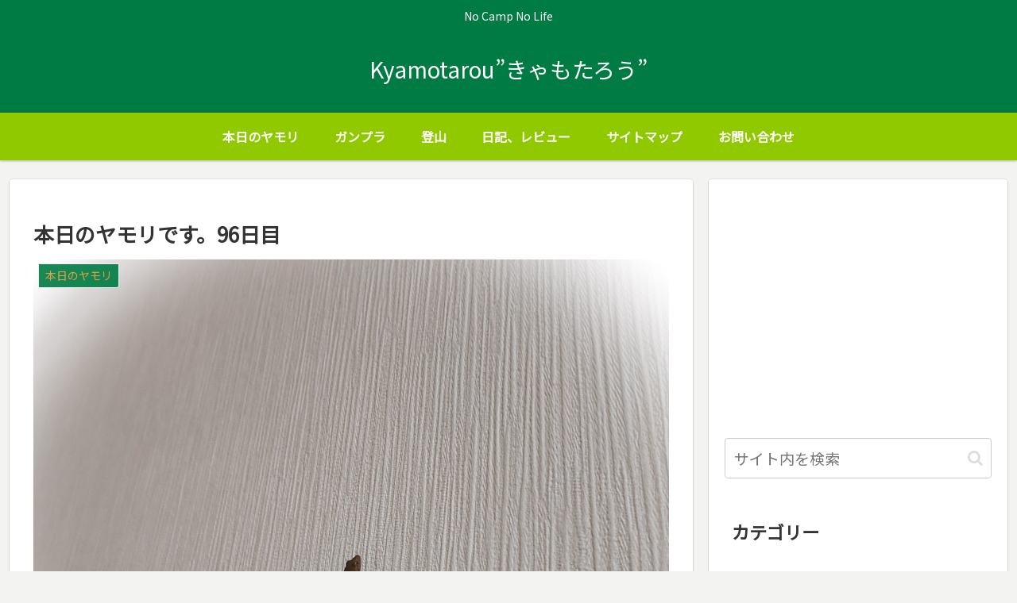

--- FILE ---
content_type: text/html; charset=utf-8
request_url: https://www.google.com/recaptcha/api2/anchor?ar=1&k=6LfIkaQZAAAAAPGxMRwTb5ToybQF9A-rAL7PgEO4&co=aHR0cHM6Ly90bXRta3lhbW90YXJvdS5jb206NDQz&hl=en&v=N67nZn4AqZkNcbeMu4prBgzg&size=invisible&badge=inline&anchor-ms=20000&execute-ms=30000&cb=anpx8ssjsi8f
body_size: 48619
content:
<!DOCTYPE HTML><html dir="ltr" lang="en"><head><meta http-equiv="Content-Type" content="text/html; charset=UTF-8">
<meta http-equiv="X-UA-Compatible" content="IE=edge">
<title>reCAPTCHA</title>
<style type="text/css">
/* cyrillic-ext */
@font-face {
  font-family: 'Roboto';
  font-style: normal;
  font-weight: 400;
  font-stretch: 100%;
  src: url(//fonts.gstatic.com/s/roboto/v48/KFO7CnqEu92Fr1ME7kSn66aGLdTylUAMa3GUBHMdazTgWw.woff2) format('woff2');
  unicode-range: U+0460-052F, U+1C80-1C8A, U+20B4, U+2DE0-2DFF, U+A640-A69F, U+FE2E-FE2F;
}
/* cyrillic */
@font-face {
  font-family: 'Roboto';
  font-style: normal;
  font-weight: 400;
  font-stretch: 100%;
  src: url(//fonts.gstatic.com/s/roboto/v48/KFO7CnqEu92Fr1ME7kSn66aGLdTylUAMa3iUBHMdazTgWw.woff2) format('woff2');
  unicode-range: U+0301, U+0400-045F, U+0490-0491, U+04B0-04B1, U+2116;
}
/* greek-ext */
@font-face {
  font-family: 'Roboto';
  font-style: normal;
  font-weight: 400;
  font-stretch: 100%;
  src: url(//fonts.gstatic.com/s/roboto/v48/KFO7CnqEu92Fr1ME7kSn66aGLdTylUAMa3CUBHMdazTgWw.woff2) format('woff2');
  unicode-range: U+1F00-1FFF;
}
/* greek */
@font-face {
  font-family: 'Roboto';
  font-style: normal;
  font-weight: 400;
  font-stretch: 100%;
  src: url(//fonts.gstatic.com/s/roboto/v48/KFO7CnqEu92Fr1ME7kSn66aGLdTylUAMa3-UBHMdazTgWw.woff2) format('woff2');
  unicode-range: U+0370-0377, U+037A-037F, U+0384-038A, U+038C, U+038E-03A1, U+03A3-03FF;
}
/* math */
@font-face {
  font-family: 'Roboto';
  font-style: normal;
  font-weight: 400;
  font-stretch: 100%;
  src: url(//fonts.gstatic.com/s/roboto/v48/KFO7CnqEu92Fr1ME7kSn66aGLdTylUAMawCUBHMdazTgWw.woff2) format('woff2');
  unicode-range: U+0302-0303, U+0305, U+0307-0308, U+0310, U+0312, U+0315, U+031A, U+0326-0327, U+032C, U+032F-0330, U+0332-0333, U+0338, U+033A, U+0346, U+034D, U+0391-03A1, U+03A3-03A9, U+03B1-03C9, U+03D1, U+03D5-03D6, U+03F0-03F1, U+03F4-03F5, U+2016-2017, U+2034-2038, U+203C, U+2040, U+2043, U+2047, U+2050, U+2057, U+205F, U+2070-2071, U+2074-208E, U+2090-209C, U+20D0-20DC, U+20E1, U+20E5-20EF, U+2100-2112, U+2114-2115, U+2117-2121, U+2123-214F, U+2190, U+2192, U+2194-21AE, U+21B0-21E5, U+21F1-21F2, U+21F4-2211, U+2213-2214, U+2216-22FF, U+2308-230B, U+2310, U+2319, U+231C-2321, U+2336-237A, U+237C, U+2395, U+239B-23B7, U+23D0, U+23DC-23E1, U+2474-2475, U+25AF, U+25B3, U+25B7, U+25BD, U+25C1, U+25CA, U+25CC, U+25FB, U+266D-266F, U+27C0-27FF, U+2900-2AFF, U+2B0E-2B11, U+2B30-2B4C, U+2BFE, U+3030, U+FF5B, U+FF5D, U+1D400-1D7FF, U+1EE00-1EEFF;
}
/* symbols */
@font-face {
  font-family: 'Roboto';
  font-style: normal;
  font-weight: 400;
  font-stretch: 100%;
  src: url(//fonts.gstatic.com/s/roboto/v48/KFO7CnqEu92Fr1ME7kSn66aGLdTylUAMaxKUBHMdazTgWw.woff2) format('woff2');
  unicode-range: U+0001-000C, U+000E-001F, U+007F-009F, U+20DD-20E0, U+20E2-20E4, U+2150-218F, U+2190, U+2192, U+2194-2199, U+21AF, U+21E6-21F0, U+21F3, U+2218-2219, U+2299, U+22C4-22C6, U+2300-243F, U+2440-244A, U+2460-24FF, U+25A0-27BF, U+2800-28FF, U+2921-2922, U+2981, U+29BF, U+29EB, U+2B00-2BFF, U+4DC0-4DFF, U+FFF9-FFFB, U+10140-1018E, U+10190-1019C, U+101A0, U+101D0-101FD, U+102E0-102FB, U+10E60-10E7E, U+1D2C0-1D2D3, U+1D2E0-1D37F, U+1F000-1F0FF, U+1F100-1F1AD, U+1F1E6-1F1FF, U+1F30D-1F30F, U+1F315, U+1F31C, U+1F31E, U+1F320-1F32C, U+1F336, U+1F378, U+1F37D, U+1F382, U+1F393-1F39F, U+1F3A7-1F3A8, U+1F3AC-1F3AF, U+1F3C2, U+1F3C4-1F3C6, U+1F3CA-1F3CE, U+1F3D4-1F3E0, U+1F3ED, U+1F3F1-1F3F3, U+1F3F5-1F3F7, U+1F408, U+1F415, U+1F41F, U+1F426, U+1F43F, U+1F441-1F442, U+1F444, U+1F446-1F449, U+1F44C-1F44E, U+1F453, U+1F46A, U+1F47D, U+1F4A3, U+1F4B0, U+1F4B3, U+1F4B9, U+1F4BB, U+1F4BF, U+1F4C8-1F4CB, U+1F4D6, U+1F4DA, U+1F4DF, U+1F4E3-1F4E6, U+1F4EA-1F4ED, U+1F4F7, U+1F4F9-1F4FB, U+1F4FD-1F4FE, U+1F503, U+1F507-1F50B, U+1F50D, U+1F512-1F513, U+1F53E-1F54A, U+1F54F-1F5FA, U+1F610, U+1F650-1F67F, U+1F687, U+1F68D, U+1F691, U+1F694, U+1F698, U+1F6AD, U+1F6B2, U+1F6B9-1F6BA, U+1F6BC, U+1F6C6-1F6CF, U+1F6D3-1F6D7, U+1F6E0-1F6EA, U+1F6F0-1F6F3, U+1F6F7-1F6FC, U+1F700-1F7FF, U+1F800-1F80B, U+1F810-1F847, U+1F850-1F859, U+1F860-1F887, U+1F890-1F8AD, U+1F8B0-1F8BB, U+1F8C0-1F8C1, U+1F900-1F90B, U+1F93B, U+1F946, U+1F984, U+1F996, U+1F9E9, U+1FA00-1FA6F, U+1FA70-1FA7C, U+1FA80-1FA89, U+1FA8F-1FAC6, U+1FACE-1FADC, U+1FADF-1FAE9, U+1FAF0-1FAF8, U+1FB00-1FBFF;
}
/* vietnamese */
@font-face {
  font-family: 'Roboto';
  font-style: normal;
  font-weight: 400;
  font-stretch: 100%;
  src: url(//fonts.gstatic.com/s/roboto/v48/KFO7CnqEu92Fr1ME7kSn66aGLdTylUAMa3OUBHMdazTgWw.woff2) format('woff2');
  unicode-range: U+0102-0103, U+0110-0111, U+0128-0129, U+0168-0169, U+01A0-01A1, U+01AF-01B0, U+0300-0301, U+0303-0304, U+0308-0309, U+0323, U+0329, U+1EA0-1EF9, U+20AB;
}
/* latin-ext */
@font-face {
  font-family: 'Roboto';
  font-style: normal;
  font-weight: 400;
  font-stretch: 100%;
  src: url(//fonts.gstatic.com/s/roboto/v48/KFO7CnqEu92Fr1ME7kSn66aGLdTylUAMa3KUBHMdazTgWw.woff2) format('woff2');
  unicode-range: U+0100-02BA, U+02BD-02C5, U+02C7-02CC, U+02CE-02D7, U+02DD-02FF, U+0304, U+0308, U+0329, U+1D00-1DBF, U+1E00-1E9F, U+1EF2-1EFF, U+2020, U+20A0-20AB, U+20AD-20C0, U+2113, U+2C60-2C7F, U+A720-A7FF;
}
/* latin */
@font-face {
  font-family: 'Roboto';
  font-style: normal;
  font-weight: 400;
  font-stretch: 100%;
  src: url(//fonts.gstatic.com/s/roboto/v48/KFO7CnqEu92Fr1ME7kSn66aGLdTylUAMa3yUBHMdazQ.woff2) format('woff2');
  unicode-range: U+0000-00FF, U+0131, U+0152-0153, U+02BB-02BC, U+02C6, U+02DA, U+02DC, U+0304, U+0308, U+0329, U+2000-206F, U+20AC, U+2122, U+2191, U+2193, U+2212, U+2215, U+FEFF, U+FFFD;
}
/* cyrillic-ext */
@font-face {
  font-family: 'Roboto';
  font-style: normal;
  font-weight: 500;
  font-stretch: 100%;
  src: url(//fonts.gstatic.com/s/roboto/v48/KFO7CnqEu92Fr1ME7kSn66aGLdTylUAMa3GUBHMdazTgWw.woff2) format('woff2');
  unicode-range: U+0460-052F, U+1C80-1C8A, U+20B4, U+2DE0-2DFF, U+A640-A69F, U+FE2E-FE2F;
}
/* cyrillic */
@font-face {
  font-family: 'Roboto';
  font-style: normal;
  font-weight: 500;
  font-stretch: 100%;
  src: url(//fonts.gstatic.com/s/roboto/v48/KFO7CnqEu92Fr1ME7kSn66aGLdTylUAMa3iUBHMdazTgWw.woff2) format('woff2');
  unicode-range: U+0301, U+0400-045F, U+0490-0491, U+04B0-04B1, U+2116;
}
/* greek-ext */
@font-face {
  font-family: 'Roboto';
  font-style: normal;
  font-weight: 500;
  font-stretch: 100%;
  src: url(//fonts.gstatic.com/s/roboto/v48/KFO7CnqEu92Fr1ME7kSn66aGLdTylUAMa3CUBHMdazTgWw.woff2) format('woff2');
  unicode-range: U+1F00-1FFF;
}
/* greek */
@font-face {
  font-family: 'Roboto';
  font-style: normal;
  font-weight: 500;
  font-stretch: 100%;
  src: url(//fonts.gstatic.com/s/roboto/v48/KFO7CnqEu92Fr1ME7kSn66aGLdTylUAMa3-UBHMdazTgWw.woff2) format('woff2');
  unicode-range: U+0370-0377, U+037A-037F, U+0384-038A, U+038C, U+038E-03A1, U+03A3-03FF;
}
/* math */
@font-face {
  font-family: 'Roboto';
  font-style: normal;
  font-weight: 500;
  font-stretch: 100%;
  src: url(//fonts.gstatic.com/s/roboto/v48/KFO7CnqEu92Fr1ME7kSn66aGLdTylUAMawCUBHMdazTgWw.woff2) format('woff2');
  unicode-range: U+0302-0303, U+0305, U+0307-0308, U+0310, U+0312, U+0315, U+031A, U+0326-0327, U+032C, U+032F-0330, U+0332-0333, U+0338, U+033A, U+0346, U+034D, U+0391-03A1, U+03A3-03A9, U+03B1-03C9, U+03D1, U+03D5-03D6, U+03F0-03F1, U+03F4-03F5, U+2016-2017, U+2034-2038, U+203C, U+2040, U+2043, U+2047, U+2050, U+2057, U+205F, U+2070-2071, U+2074-208E, U+2090-209C, U+20D0-20DC, U+20E1, U+20E5-20EF, U+2100-2112, U+2114-2115, U+2117-2121, U+2123-214F, U+2190, U+2192, U+2194-21AE, U+21B0-21E5, U+21F1-21F2, U+21F4-2211, U+2213-2214, U+2216-22FF, U+2308-230B, U+2310, U+2319, U+231C-2321, U+2336-237A, U+237C, U+2395, U+239B-23B7, U+23D0, U+23DC-23E1, U+2474-2475, U+25AF, U+25B3, U+25B7, U+25BD, U+25C1, U+25CA, U+25CC, U+25FB, U+266D-266F, U+27C0-27FF, U+2900-2AFF, U+2B0E-2B11, U+2B30-2B4C, U+2BFE, U+3030, U+FF5B, U+FF5D, U+1D400-1D7FF, U+1EE00-1EEFF;
}
/* symbols */
@font-face {
  font-family: 'Roboto';
  font-style: normal;
  font-weight: 500;
  font-stretch: 100%;
  src: url(//fonts.gstatic.com/s/roboto/v48/KFO7CnqEu92Fr1ME7kSn66aGLdTylUAMaxKUBHMdazTgWw.woff2) format('woff2');
  unicode-range: U+0001-000C, U+000E-001F, U+007F-009F, U+20DD-20E0, U+20E2-20E4, U+2150-218F, U+2190, U+2192, U+2194-2199, U+21AF, U+21E6-21F0, U+21F3, U+2218-2219, U+2299, U+22C4-22C6, U+2300-243F, U+2440-244A, U+2460-24FF, U+25A0-27BF, U+2800-28FF, U+2921-2922, U+2981, U+29BF, U+29EB, U+2B00-2BFF, U+4DC0-4DFF, U+FFF9-FFFB, U+10140-1018E, U+10190-1019C, U+101A0, U+101D0-101FD, U+102E0-102FB, U+10E60-10E7E, U+1D2C0-1D2D3, U+1D2E0-1D37F, U+1F000-1F0FF, U+1F100-1F1AD, U+1F1E6-1F1FF, U+1F30D-1F30F, U+1F315, U+1F31C, U+1F31E, U+1F320-1F32C, U+1F336, U+1F378, U+1F37D, U+1F382, U+1F393-1F39F, U+1F3A7-1F3A8, U+1F3AC-1F3AF, U+1F3C2, U+1F3C4-1F3C6, U+1F3CA-1F3CE, U+1F3D4-1F3E0, U+1F3ED, U+1F3F1-1F3F3, U+1F3F5-1F3F7, U+1F408, U+1F415, U+1F41F, U+1F426, U+1F43F, U+1F441-1F442, U+1F444, U+1F446-1F449, U+1F44C-1F44E, U+1F453, U+1F46A, U+1F47D, U+1F4A3, U+1F4B0, U+1F4B3, U+1F4B9, U+1F4BB, U+1F4BF, U+1F4C8-1F4CB, U+1F4D6, U+1F4DA, U+1F4DF, U+1F4E3-1F4E6, U+1F4EA-1F4ED, U+1F4F7, U+1F4F9-1F4FB, U+1F4FD-1F4FE, U+1F503, U+1F507-1F50B, U+1F50D, U+1F512-1F513, U+1F53E-1F54A, U+1F54F-1F5FA, U+1F610, U+1F650-1F67F, U+1F687, U+1F68D, U+1F691, U+1F694, U+1F698, U+1F6AD, U+1F6B2, U+1F6B9-1F6BA, U+1F6BC, U+1F6C6-1F6CF, U+1F6D3-1F6D7, U+1F6E0-1F6EA, U+1F6F0-1F6F3, U+1F6F7-1F6FC, U+1F700-1F7FF, U+1F800-1F80B, U+1F810-1F847, U+1F850-1F859, U+1F860-1F887, U+1F890-1F8AD, U+1F8B0-1F8BB, U+1F8C0-1F8C1, U+1F900-1F90B, U+1F93B, U+1F946, U+1F984, U+1F996, U+1F9E9, U+1FA00-1FA6F, U+1FA70-1FA7C, U+1FA80-1FA89, U+1FA8F-1FAC6, U+1FACE-1FADC, U+1FADF-1FAE9, U+1FAF0-1FAF8, U+1FB00-1FBFF;
}
/* vietnamese */
@font-face {
  font-family: 'Roboto';
  font-style: normal;
  font-weight: 500;
  font-stretch: 100%;
  src: url(//fonts.gstatic.com/s/roboto/v48/KFO7CnqEu92Fr1ME7kSn66aGLdTylUAMa3OUBHMdazTgWw.woff2) format('woff2');
  unicode-range: U+0102-0103, U+0110-0111, U+0128-0129, U+0168-0169, U+01A0-01A1, U+01AF-01B0, U+0300-0301, U+0303-0304, U+0308-0309, U+0323, U+0329, U+1EA0-1EF9, U+20AB;
}
/* latin-ext */
@font-face {
  font-family: 'Roboto';
  font-style: normal;
  font-weight: 500;
  font-stretch: 100%;
  src: url(//fonts.gstatic.com/s/roboto/v48/KFO7CnqEu92Fr1ME7kSn66aGLdTylUAMa3KUBHMdazTgWw.woff2) format('woff2');
  unicode-range: U+0100-02BA, U+02BD-02C5, U+02C7-02CC, U+02CE-02D7, U+02DD-02FF, U+0304, U+0308, U+0329, U+1D00-1DBF, U+1E00-1E9F, U+1EF2-1EFF, U+2020, U+20A0-20AB, U+20AD-20C0, U+2113, U+2C60-2C7F, U+A720-A7FF;
}
/* latin */
@font-face {
  font-family: 'Roboto';
  font-style: normal;
  font-weight: 500;
  font-stretch: 100%;
  src: url(//fonts.gstatic.com/s/roboto/v48/KFO7CnqEu92Fr1ME7kSn66aGLdTylUAMa3yUBHMdazQ.woff2) format('woff2');
  unicode-range: U+0000-00FF, U+0131, U+0152-0153, U+02BB-02BC, U+02C6, U+02DA, U+02DC, U+0304, U+0308, U+0329, U+2000-206F, U+20AC, U+2122, U+2191, U+2193, U+2212, U+2215, U+FEFF, U+FFFD;
}
/* cyrillic-ext */
@font-face {
  font-family: 'Roboto';
  font-style: normal;
  font-weight: 900;
  font-stretch: 100%;
  src: url(//fonts.gstatic.com/s/roboto/v48/KFO7CnqEu92Fr1ME7kSn66aGLdTylUAMa3GUBHMdazTgWw.woff2) format('woff2');
  unicode-range: U+0460-052F, U+1C80-1C8A, U+20B4, U+2DE0-2DFF, U+A640-A69F, U+FE2E-FE2F;
}
/* cyrillic */
@font-face {
  font-family: 'Roboto';
  font-style: normal;
  font-weight: 900;
  font-stretch: 100%;
  src: url(//fonts.gstatic.com/s/roboto/v48/KFO7CnqEu92Fr1ME7kSn66aGLdTylUAMa3iUBHMdazTgWw.woff2) format('woff2');
  unicode-range: U+0301, U+0400-045F, U+0490-0491, U+04B0-04B1, U+2116;
}
/* greek-ext */
@font-face {
  font-family: 'Roboto';
  font-style: normal;
  font-weight: 900;
  font-stretch: 100%;
  src: url(//fonts.gstatic.com/s/roboto/v48/KFO7CnqEu92Fr1ME7kSn66aGLdTylUAMa3CUBHMdazTgWw.woff2) format('woff2');
  unicode-range: U+1F00-1FFF;
}
/* greek */
@font-face {
  font-family: 'Roboto';
  font-style: normal;
  font-weight: 900;
  font-stretch: 100%;
  src: url(//fonts.gstatic.com/s/roboto/v48/KFO7CnqEu92Fr1ME7kSn66aGLdTylUAMa3-UBHMdazTgWw.woff2) format('woff2');
  unicode-range: U+0370-0377, U+037A-037F, U+0384-038A, U+038C, U+038E-03A1, U+03A3-03FF;
}
/* math */
@font-face {
  font-family: 'Roboto';
  font-style: normal;
  font-weight: 900;
  font-stretch: 100%;
  src: url(//fonts.gstatic.com/s/roboto/v48/KFO7CnqEu92Fr1ME7kSn66aGLdTylUAMawCUBHMdazTgWw.woff2) format('woff2');
  unicode-range: U+0302-0303, U+0305, U+0307-0308, U+0310, U+0312, U+0315, U+031A, U+0326-0327, U+032C, U+032F-0330, U+0332-0333, U+0338, U+033A, U+0346, U+034D, U+0391-03A1, U+03A3-03A9, U+03B1-03C9, U+03D1, U+03D5-03D6, U+03F0-03F1, U+03F4-03F5, U+2016-2017, U+2034-2038, U+203C, U+2040, U+2043, U+2047, U+2050, U+2057, U+205F, U+2070-2071, U+2074-208E, U+2090-209C, U+20D0-20DC, U+20E1, U+20E5-20EF, U+2100-2112, U+2114-2115, U+2117-2121, U+2123-214F, U+2190, U+2192, U+2194-21AE, U+21B0-21E5, U+21F1-21F2, U+21F4-2211, U+2213-2214, U+2216-22FF, U+2308-230B, U+2310, U+2319, U+231C-2321, U+2336-237A, U+237C, U+2395, U+239B-23B7, U+23D0, U+23DC-23E1, U+2474-2475, U+25AF, U+25B3, U+25B7, U+25BD, U+25C1, U+25CA, U+25CC, U+25FB, U+266D-266F, U+27C0-27FF, U+2900-2AFF, U+2B0E-2B11, U+2B30-2B4C, U+2BFE, U+3030, U+FF5B, U+FF5D, U+1D400-1D7FF, U+1EE00-1EEFF;
}
/* symbols */
@font-face {
  font-family: 'Roboto';
  font-style: normal;
  font-weight: 900;
  font-stretch: 100%;
  src: url(//fonts.gstatic.com/s/roboto/v48/KFO7CnqEu92Fr1ME7kSn66aGLdTylUAMaxKUBHMdazTgWw.woff2) format('woff2');
  unicode-range: U+0001-000C, U+000E-001F, U+007F-009F, U+20DD-20E0, U+20E2-20E4, U+2150-218F, U+2190, U+2192, U+2194-2199, U+21AF, U+21E6-21F0, U+21F3, U+2218-2219, U+2299, U+22C4-22C6, U+2300-243F, U+2440-244A, U+2460-24FF, U+25A0-27BF, U+2800-28FF, U+2921-2922, U+2981, U+29BF, U+29EB, U+2B00-2BFF, U+4DC0-4DFF, U+FFF9-FFFB, U+10140-1018E, U+10190-1019C, U+101A0, U+101D0-101FD, U+102E0-102FB, U+10E60-10E7E, U+1D2C0-1D2D3, U+1D2E0-1D37F, U+1F000-1F0FF, U+1F100-1F1AD, U+1F1E6-1F1FF, U+1F30D-1F30F, U+1F315, U+1F31C, U+1F31E, U+1F320-1F32C, U+1F336, U+1F378, U+1F37D, U+1F382, U+1F393-1F39F, U+1F3A7-1F3A8, U+1F3AC-1F3AF, U+1F3C2, U+1F3C4-1F3C6, U+1F3CA-1F3CE, U+1F3D4-1F3E0, U+1F3ED, U+1F3F1-1F3F3, U+1F3F5-1F3F7, U+1F408, U+1F415, U+1F41F, U+1F426, U+1F43F, U+1F441-1F442, U+1F444, U+1F446-1F449, U+1F44C-1F44E, U+1F453, U+1F46A, U+1F47D, U+1F4A3, U+1F4B0, U+1F4B3, U+1F4B9, U+1F4BB, U+1F4BF, U+1F4C8-1F4CB, U+1F4D6, U+1F4DA, U+1F4DF, U+1F4E3-1F4E6, U+1F4EA-1F4ED, U+1F4F7, U+1F4F9-1F4FB, U+1F4FD-1F4FE, U+1F503, U+1F507-1F50B, U+1F50D, U+1F512-1F513, U+1F53E-1F54A, U+1F54F-1F5FA, U+1F610, U+1F650-1F67F, U+1F687, U+1F68D, U+1F691, U+1F694, U+1F698, U+1F6AD, U+1F6B2, U+1F6B9-1F6BA, U+1F6BC, U+1F6C6-1F6CF, U+1F6D3-1F6D7, U+1F6E0-1F6EA, U+1F6F0-1F6F3, U+1F6F7-1F6FC, U+1F700-1F7FF, U+1F800-1F80B, U+1F810-1F847, U+1F850-1F859, U+1F860-1F887, U+1F890-1F8AD, U+1F8B0-1F8BB, U+1F8C0-1F8C1, U+1F900-1F90B, U+1F93B, U+1F946, U+1F984, U+1F996, U+1F9E9, U+1FA00-1FA6F, U+1FA70-1FA7C, U+1FA80-1FA89, U+1FA8F-1FAC6, U+1FACE-1FADC, U+1FADF-1FAE9, U+1FAF0-1FAF8, U+1FB00-1FBFF;
}
/* vietnamese */
@font-face {
  font-family: 'Roboto';
  font-style: normal;
  font-weight: 900;
  font-stretch: 100%;
  src: url(//fonts.gstatic.com/s/roboto/v48/KFO7CnqEu92Fr1ME7kSn66aGLdTylUAMa3OUBHMdazTgWw.woff2) format('woff2');
  unicode-range: U+0102-0103, U+0110-0111, U+0128-0129, U+0168-0169, U+01A0-01A1, U+01AF-01B0, U+0300-0301, U+0303-0304, U+0308-0309, U+0323, U+0329, U+1EA0-1EF9, U+20AB;
}
/* latin-ext */
@font-face {
  font-family: 'Roboto';
  font-style: normal;
  font-weight: 900;
  font-stretch: 100%;
  src: url(//fonts.gstatic.com/s/roboto/v48/KFO7CnqEu92Fr1ME7kSn66aGLdTylUAMa3KUBHMdazTgWw.woff2) format('woff2');
  unicode-range: U+0100-02BA, U+02BD-02C5, U+02C7-02CC, U+02CE-02D7, U+02DD-02FF, U+0304, U+0308, U+0329, U+1D00-1DBF, U+1E00-1E9F, U+1EF2-1EFF, U+2020, U+20A0-20AB, U+20AD-20C0, U+2113, U+2C60-2C7F, U+A720-A7FF;
}
/* latin */
@font-face {
  font-family: 'Roboto';
  font-style: normal;
  font-weight: 900;
  font-stretch: 100%;
  src: url(//fonts.gstatic.com/s/roboto/v48/KFO7CnqEu92Fr1ME7kSn66aGLdTylUAMa3yUBHMdazQ.woff2) format('woff2');
  unicode-range: U+0000-00FF, U+0131, U+0152-0153, U+02BB-02BC, U+02C6, U+02DA, U+02DC, U+0304, U+0308, U+0329, U+2000-206F, U+20AC, U+2122, U+2191, U+2193, U+2212, U+2215, U+FEFF, U+FFFD;
}

</style>
<link rel="stylesheet" type="text/css" href="https://www.gstatic.com/recaptcha/releases/N67nZn4AqZkNcbeMu4prBgzg/styles__ltr.css">
<script nonce="4cNLw2urYfJKiGyZe5J-tA" type="text/javascript">window['__recaptcha_api'] = 'https://www.google.com/recaptcha/api2/';</script>
<script type="text/javascript" src="https://www.gstatic.com/recaptcha/releases/N67nZn4AqZkNcbeMu4prBgzg/recaptcha__en.js" nonce="4cNLw2urYfJKiGyZe5J-tA">
      
    </script></head>
<body><div id="rc-anchor-alert" class="rc-anchor-alert"></div>
<input type="hidden" id="recaptcha-token" value="[base64]">
<script type="text/javascript" nonce="4cNLw2urYfJKiGyZe5J-tA">
      recaptcha.anchor.Main.init("[\x22ainput\x22,[\x22bgdata\x22,\x22\x22,\[base64]/[base64]/[base64]/ZyhXLGgpOnEoW04sMjEsbF0sVywwKSxoKSxmYWxzZSxmYWxzZSl9Y2F0Y2goayl7RygzNTgsVyk/[base64]/[base64]/[base64]/[base64]/[base64]/[base64]/[base64]/bmV3IEJbT10oRFswXSk6dz09Mj9uZXcgQltPXShEWzBdLERbMV0pOnc9PTM/bmV3IEJbT10oRFswXSxEWzFdLERbMl0pOnc9PTQ/[base64]/[base64]/[base64]/[base64]/[base64]\\u003d\x22,\[base64]\x22,\x22w51fwqorwojChMKfBcOfBUpGGMKBwqNaP8OEw7XDl8Kmw4tCJMOjw41sIGJYT8OuTG3CtsK9wo17w4RUw6zDo8O3DsKNbkXDqcObwpw8OsOdSTpVI8KDWgMEPFdPe8KjdlzClSrCmQlRC0DCo00Kwqx3woYtw4rCv8Kgwr/Cv8KqR8KKLmHDkUHDrBMZN8KEXMKFdzEew4zDtTJWR8Kow41pwokowpFNwr0Gw6fDicOKVMKxXcOcRXIXwpp2w5k5w4fDsWorFl/DqlFbFlJPw4BOLh0dwphgTw/[base64]/Ci8KDw6zCoDnCgBIQw4nDlsK2XMKEw7LCm8Kgw6nCtXvDtxILAsO2CWnCtGDDiWM+BsKHIDwpw6tEMw9LK8O/wovCpcK0RMKkw4vDs2cwwrQswofCognDvcO3wpRywofDljjDkxbDnEdsdMOeMVrCngbDkS/Cv8ONw7Yxw6zCucOYKi3DowFcw7JOb8KFHXfDpS0oSVDDi8Kke0JAwqlNw69jwqcDwpt0TsKTCsOcw44+woo6BcKSYsOFwrkdw4XDp1pkwrhNwp3DqMKqw6DCni11w5DCqcOGCcKCw6vCmcO9w7Y0cyctDMOrXMO/Ji43wpQWAMOQwrHDvyEOGQ3Ck8KMwrB1PsKQYlPDp8KuDEhMwqJrw4jDhWDClllBCArCh8KcK8KawpUkehRwKwA+b8Kgw7dLNsOTM8KZSzBuw67Dm8KhwpIYFEfCmg/Cr8KXHCFxe8KaCRXCplHCrWlGdSE5w4/CucK5wpnCpG3DpMOlwoQCPcKxw5PChFjClMK0b8KZw48gGMKDwr/[base64]/w4pNw5XCnSIwCjQHwpk9c8OpAXPCkMOSw6I5VcK0BMK3w6QqwqpYwpZAw7bCiMKkQCfCqxPCvcO+fsKjw6EPw6bCmsOLw6vDkjXCm0LDigwwKcKywrg7wp4fw4J2YMONesO2wo/DgcOIZg/CmW7Dr8O5w67CkVLCscK0wo5LwrVRwp4FwptAScO1Q3fCqMOJe0FyKsKlw6ZlS0Mww7sEwrLDoUgbLMO4woQew7RNH8OOXcKkwr3DuMKWTVfCgQ7Cp0PDlcOCJcKCwo4eOA/ChDbCpMO5wrzCrsKjw4jCvmrCnsOPwqHDhsKRw6zCusOlKcK/SHgTHgXCh8O2w6nDkUFrdBxgKMO0OUU1wpTDoRDDscOwwqPDmcOBw5LDriHDuQNfw5nDkTPDh2kIw4bCt8OdWsK5w5LDs8OYwp8uwrdZw7nCrm0cw6Rnw49/VcKswrjDocK7asKYwrvCpS/Ck8Kbwo/CrsK7fF/CrMOAw70Fw65ww6gMw5Yxw5XDg3HCvcKgw6zDj8KTw7DCjsKSw4psw7/DshPDvVgjwr7DuATCk8OOKy9kVCPDsFPCvlkkPF0cw6/CmcKLwo3DmsKlF8KdUhkgw7dRw6Riw4zDuMK9w5t9OcOZT1Qna8O7w4YZw4gNWBtow7MTfcOUw55BwqTCpcKGw5cdwr7DgMOMSMOuLsKda8Kow4nDucOOwohnNUgcL3ovJMKsw7bDk8KWwqbCjcOZw7JCwpc5OVwzfS/Dlhhpw70INsOFwqTCqjXDqsKbRk7Cp8KTwpPDi8KiKcO/w6vDtcOzw53ClEDClUgAwobCnMOwwoIlw60Qw5/Ct8Kaw5hjUMKAGMKuRMKaw7XDnSA3Ymxcw5rCiClzwq/[base64]/wrdBDEt7w4cRBmrChlRzB8OWw5ILw6YGBcOIK8K7XCFuw53CgSIKAA0DAcOZwrg7LMK0wpLCggIvwovClMKswo5Bw6w8wqLChsKkw4bCssOlDzHDs8KUwqcZwrV3wp5XwpcOWcOKQ8OMw4Q/[base64]/Dr8O5W8KKw65SJmk/LcOiw70GOMKxw5rDn8O6PsODFixgwpTDgF3DmMOFCQLClMOrfUMIw67DuFHDrWPDrVUqwrFGwqg/w4I7wpHCtQLCkQ3DgSJOw5MGw4oyw4jDjsKTwqbCtcOuPnzDh8OIax0tw4sGwrlLwoJyw6sjCV9ww6fDt8Oiw5XCuMKewp9OVEZewp91RX3ChsO2wpfClcKKwowXw7ElXApOK3B7XHhMwoRgwonCh8K6wqrClQvDmMKcw7DDhz9Jwo9vw69Ww6rDjijDo8KFw7/CosOCw4nCkyMHYcKKVsKjw593Y8OiwoPCj8KRBcOhUcOBwpnCg3chw6JSw7zChsKgKMOoS3TCgsOYwrN2w73DnMKiw7LDungSw4XDl8O8w6kMwqjCnEtbwo5wGMOxwo/DpcKgEzvDkMOFwotKZcO/XsORwoDDvUbDrwoQw5LDtFZ6w5N5NcKiw7okSMKpcMKdXlFQw5Q1esKJbcO0M8KpYsOESMKNQFARw5ZTw4fDn8OswoHDnsKfFcKcEsO/dMK/[base64]/CtFLDkTnCiSDCvMKzOcOHw5J0wqHDv0LDl8KawpB3wrfDjMO5Ild4BsOmMcKgwpNewrYBw7NlalPDqULDtMO2QV/CqcOiaRZRw6M1NcKHw6oWw7UhUFkVw6DDs1TDpjHDn8OUB8OBL03Dthx8UsKsw5jDtsOUw7HCtRtzeTDDiUHDj8O+w6/[base64]/emXDpcKUwoHDssOlfhzDisOAw6cNBcKrw73DtsK/w7jCgcKPWMOEwpBaw6MbwoDCvsKLwpTCu8OLw6nDvcOTwrDDgGU9PzrCqcKLdcKTLhQ1wrJcw6fDhsKmw4vDknbCvsKZwoDDvydrL1EhJEnDu2PDmsOEwpNMw5JCFsKXwqXDhMOVw6MIwqZ6w5g+w7EmwohMVsO4BsO/[base64]/[base64]/DscKrw7fDinhQDRwvw5TCoMO4wpd2wonDnAnCnHd+wq/CkBUWw6stZiR2MknCtcOsw6HCicK1wqEpFAvCgR18wq9JNcKNXMKbwpPCoQsLUinClH3Dl0YWw7wRw5XDtSBgRGVRPsKvw5RFwpNrwq0Mw6LCoBXCizDCrsKiwo/Dti4hSMOXwr/CgBIFQsOZw4LDosK1w7fDrkPCkRxcEsOPD8KwN8Kpw7LDi8KeLRZywqbCosOjdmoHMsKaOg3CrHwUwqZUR1ssUsOHUG/[base64]/CgAUqdVzDnRfDhMKWDcOiYTERw6QEfzPCtUlmw5cww6TDusKWPk3CtHzDhcKuYMKpQcOOw4kcQsOVD8KVUkPDjCRXLsOdwprCmCwKw7vDkMOUccOpacKCGC1Ow5towqdRw4kHBg82fArCmw3CicOmJncBw57Cl8OGwqvClj56w4oQw5bCt0/DimcAw5rCkcOfGcK6CcKjw4s3K8KdwqtOwqTCisKLNj9DesO6cMOmw43Dlmcnw5svwr/Cvm/DhWJ4VMK2w7YSwoAiGgbDucOndWXDunRZacKCF07DnXzCqV7DuAVQZ8KFJsKxw73Dt8K5w4fDu8O2ZcOYw7bCqFzDgDjDliBmwqBJw556w5BUcsKMw5PDusOMG8Kqwo/Dmi7DgsKCKcOYwozCjMOuw57CiMK8w4RNw5QEw6ZkAADDggzDllI1VMKRUsKlPMKSw7/Dh1k/w5p/PTHCtTtcw4IGH1nDtcK9wq3CusK8wo7DlVBIw53CrMKSDsOow7kDw5kxZ8OgwotTK8O0wqfCuGHDjsOJw43Cj1I/[base64]/CmxnDisOxM2PCrENdwqnDmsKKwo4KOMOMf1vDh8KOW0bCiEVSAcOuKMKVwqbDicK9Q8OdOMKPFCdswqzChMOJwpvDr8K/[base64]/GS4bTwBmwofCssKGD8KcbD/[base64]/Dvj7ChRoSwqbCsQvDi8KLwqzDk8OkFcKYw6zDr8K9aioSIMKvw77Du1hKw5nDiW/DisK5DnDDqn9NeiUcw5zCskjCsMKiwo/[base64]/[base64]/DsMKpBD/CtsOEQcOOw6BGwrjCqsKfwp/[base64]/UcKlHMOPwoXDkWlzJSjDlRbDpcO+wrjDt3/Dj8OUGhTDj8Kww5AABH/[base64]/[base64]/DgsKPG8KVwqTDmMKWZhsWw7ILMBt4wqVdw4bClsKRwoDDpjHCvcK/w6MOEMOXd07Dn8O6VnIiwrPCp1jDvsKHMsKCVFNEOCHDvsOMw4HDgUvCpiXDlsKewqUZLcOqwrfCuT7DjyIWw511E8K2w77Dp8K1w5TCvcO6Uw/DtcOhPj/CpyRQN8KJw5QBBWpjJh8bw4hVw78cWX06wrTDmsOqa37CrBA0UcORRnfDjMKPWMOwwqgtGnvDlMOdW0rCvcKCJ1hgX8OoPMKFXsKUw5rCpMODw7tvfsOsL8OSw4cfG2PDjsOGUwLCuyBmwrUtwqpiHX/DhWVewpgqSB7CszjCrcOPwrAEw4pWK8KfOsK8f8OsO8Ofw63Dp8OPw7nCpyY/w6kjDn9FSk0yVsKWZsK5P8OKQMOZR1kYw6M6w4LCosOBRcK+ZMOzwqQZQsOmwrQLw73CuMO8wr1sw4sbworDuTs4GjXDs8OrJMK+wp3DkMOMNcKWWcKWcl7Di8Oow4bDiignwobDucKsaMOcw4dqW8O8w4HClX9cOXtOwqUDaz3DuW9GwqHCvsKcwpZywoPDksORwr/CjsKwKmvColXCkC3Dh8KEw4JSNMK3W8KlwolRPA3CpDfCiHxqwptlGh7CtcK3w4fDqzwGKgB/[base64]/[base64]/Ch8O8GzfCm8O9w7B/wrXCpnEscxXCkm3DmcKLw5/Cp8K4MMKWw592XsOkw47ClMK2ZkvDkk/CkTdXwonDvzLCuMKHIhpaY2/CisOfbsKQVyrCv3fCjcOBwpMFwqXChhHDlktow6PDgn/Coh7DrMOmfMKzwqLDt3cXKG/Dq3MTKcKQe8OwcQQKD1bCoRA/fkvCrhwgw6FAwp7CqcO3cMKtwp/[base64]/[base64]/CpsKKwp/Cl8KJwpLCpx/ClMKZw6/Ch8OqZ8OiaGYeeXpWMX7DpEohw6nCgyXCvcKNUBQXasKvTQjDpzfCkmbDpsOxJcKEVgTDscOsOHjCn8KAPcKKUxrDtHrDjl/DtQ92L8KbwqciwrvDhMKnw53CpxHCiUNrNjhWa3ceTsOwQxJHwpTCqcKjDTw7F8O2MBBNwqDDt8OOwpVFw5LDrWzDpnjCq8K1OD7ClkgsT2BtOAsCwoAuwo/CnnzCiMK2w6zDon1SwqbDu0lUw7jDlil8KzjCjz3DncKZw4Bxwp3CqMODwqTDqMK/w64kHHEHfcOTf1Bvw5XCtsOwEMKNBsOxGcKTw4vCmS47M8O/LsOuwqNCwpnCgB7DtVHDvMKkw6HDmTFwJMOQIlhofjHCjcOYw6RUwozCusOwJl/Co1Q/[base64]/[base64]/DtDcHwo7DvsKKeQrCvMOeesOBWBAyDwjCmDt7w6HDpMOmb8O/[base64]/CnXNbw69DwoZrCEHCox/[base64]/DoEwZEAZFw57Cr3gsF8Kzw4AkwprDnMOSQR94ccKNFyvCrETDkcOxJsKbPz/CicOLwr/DhDvCrcK8Tj8Pw7dTaUjCnT01wo55OcKwwqdmFcOVAyTDk0J2wqQDw5TDpD8pwqZze8Olcm/[base64]/CmcKtw6HDpW5mw4x/wrUKZCrCp8OVw77CvsOLwq9tPsKjwpLDom7CpMKIJwEewoHDg28CRsKtw44Jw6MSWcKHeSUUWVZBw6NiwonCjDgRw5DCocKcDlLDgcKuw4DDpsOqwo/Cp8OxwqUywoIbw5PDvnB5woXDn0lZw5rDrMKjwoJPw6zCozlywp/[base64]/RMKiwqvCjMKUw7HDkMKsw6HDrRPDvU7CrMKwwpvCn8Khw4HDgjDCn8K9SMKabFTCisOEwq3DrcKaw4LCr8Okw65VbcK8w6pxRSt1wqxrwqNeEsO/[base64]/Dow/DhsOKCcO6woETwoLDisKfwoDDklppRsKJE8KZw4bCkMKmLzJSB37Dki0SwqzCp29Cw5rDv2/[base64]/WFdKbF3DgnN/ACUMw6MjIgnDqyRPcS3CgBRfwrFawoV4N8OoYMOHwozDrcOxQMK8w64fLSIcI8K/w6LDrcOgwohfw4orwonDqcO0Q8OKwopfU8KYwolcw4PCpMOywo4fJMKFA8OFVcOew5x3w5Rgw79Lw4rCunNKw4jCoMKfw4J2BsKQMg/Dt8KWdwvDlULCl8ONwpTDqTcBwrXCnsOHbsO+ZcO8wqIdRlVVw5zDsMOVwpo9RUjDgsKNwrzCgWIRwqPDjMOTbwjDq8OoCC3Dq8OqOiHCkWEcwr/CuQHDh2pzw5BkYsO5LWhRwqDCrsKsw6XDt8KSw67Di2B1MMKBwozCksKcNWppw5bDtVNCw4bDn0Brw5nDmsO5N2PDg0/CmcKWOk9Uw4jCrsONw6sVwpTCgMO2wphww5LCtsKhLhd3SQZOBMKOw5nDiXsYw5QORFTDgsK1RsOjC8O1fSxzwoXDuRJbwr7CoQLDtsK4w50TOsK8wqV6YcOnVsKQw5gpw4/DsMKJfDnDl8KFw4vDu8O3wprCn8OVdRMaw4YiemnDnsK8wqDDosODw6jCh8OQwqfCmDXDiGRywrTDsMOmOVZebhrDqiBdwrPCssKvwo/Dkl/[base64]/CkgRdI8Oowpt4T8KrGcKzFQhiWS5Yw4/DtMO3TGk1EcOHwp4Ww5gQw6oLNB5oQT8sVsKNTMOnw6jDl8KPwrPCimTDp8O3NsK/RcKRPcK1wojDpcOCw7/CsxrDjSADGVdoEH/DicOJXcObJ8KWdcKuwpRhOT1MCXDDngDDtgh8wq3ChXV8XsOSwp3DlcKGw4FkwoRpw5nCs8ORwofDgcOoFMKdw5fDo8OPwrMFcRPCkMKow5DCnMOlMTfDu8O9w4bCgsKkCR/[base64]/[base64]/w5w+A8OjwokqwoDCncOfL1IAwovChXrCqx7DomvClzoKTsOqNcOPw6krw4jDnhtTwonCtsOKw7bCjjHCvCJ9PA7Dg8O5wqUjJWdmNcKrw57DowPDqjpheyTDksObw4XCtMO0XMOJwrPCkis1w79IYU4AI2HDhcO3fcKEw6t/w6TClDnDunPDqmB8LsKEW1kDaxpRDsKCDcOaw7rCvAPCqsKyw4gFwqrChSnDtsO/[base64]/[base64]/CUI7w6XDvXBNeB1UJF7CinTCqhZxYgIow7XCmQzCvxp5V1oXflgkI8KJw7VvIj3DtcK+w7Ihwog3B8OJG8KSSRpJPsK7wopiwowLw77CgsOdXMOSIHzDmsKrNMK+wrrCnjFUw5bCrF/CpjXCn8OXw6bDqMOuwrw4w6puAA4Awr8ydBx+woTDv8OMEsKjw5TCp8OPwpsJOsOoITdfw6kAI8Kcw4U0w6BoRsKQwrJxw5kBwqLCncOsFgDDnj3CrcOXw7/DjkVnCsOvw5TDsjMlCF3DsVA5wrMWC8O3w6JsXFjDg8K7DSM0w55ad8OMwovDuMKXDsOraMKXw73DvcKQSQpPwpQqbsKJNMOiwrXCiH3CkcOVw7TCqitLcsOkDATCvRw2w5xyT114wpnCgFZpw5/[base64]/ey3DvRrChMODwoMYworDn8OOwqvCp1/CssKXwqbDh8OHw4k7IjbCqnfDgyAIF0PDukl6w5I/wpbCoXzCmRrDosKbwqbCmg8Hwr/CvsK2wpIfRMOCwrJAKWvDnk8mUsKSw6krw5rCrcO1woHDgcOoIxjDjsK9wrjCsDDDpsK4PsKWw7/[base64]/CthPDqsOUwqDDon1Zw7DCpXzDk8K6LUrCh8OfD8O6w50qLkXCpWNVTlPCr8K8ZMOTwqA0wrtRMQdgw5LCm8K/[base64]/Cr2E+wqfCkMOmwq0FwrhHKsKDITxzasKowo03SMO/[base64]/[base64]/X39lQVzDjBbDgVnDksOdBQMFc8KMw7fDq0nDpRDDrMKLwpPCjMOFwpcUw49pXG/DugTDvCXDkUzChA/[base64]/CjcOfVMK/woMAw5XDkcK5PQHCm8KGesK+XhIWecOlEz/[base64]/CtVxNwoDCjMO/w67ClsOvVAxaA8O1SjrCgcK/SMOFFzfCugA+wrjCv8O6wpHDmcKxwo87cMO4f2LDpMOywrwYw4HDvDvDjMOte8KZL8OjVcKjT2Vvwo9tFcKfcHTDrsO6I2DCnn3CmAAbVcKDwqtTwr0Owopsw6g/wrkzw4B2Fn4ew5pLw55HZHTDlsKPUMOUb8KgYsOWZMOxPn/Co3Nhw4oVfVTDgsOFDCBXWMKTBDnDs8KFNsOpwq3Dv8O4dg3DpcKJODnCu8O7w7DCosOgwoseS8Kew7UTLC7DmgjChWrCtcO7ScKzJ8OlSURfwobDnQ1xwr3Cry9PQMO3w4wtAmcqwp7CjsK+AMKzdiACczHDrMKJw5d/[base64]/[base64]/w7Frw6InTsOkwr3CrcO1w6M+w4nDpwoNw57DnsKUwpPDtyopwrJcwrF/MMKJw6/CuQ7Cp13CvcOBf8KIw6TDpsKnTMOVw7LCgsOcwrERw6BVC3DCrMKLLgItwqzCmcOSw5rDs8OowpgKwqfChMOmw6Erw6nDrsKywonCh8OUKBEWSizDpsK6NsK6QQPDsy40MAPCiQZZw5zCqBzCqsOIwpwVwpcVZU1Uc8K+w4gSAlVSwo/[base64]/Du11HFMORw7UOdlgif0PDiWDDscKVwqARPcKCwqgvZcOiw4PDjsKEW8O0wqxBwq1LwpvCuWLCiy3DgMOUJcKKdMKtwoPDomRGZFY9wonCisO7X8OTwrQ/PcOjYw3CmMKmwprCgxDCocO0w6zCocOPMsOFdT0NfsKPGThVwolXw4XDnBdWw5Nbw5weBAvDv8Ktw5hCAMKLwo7CnBlKb8OVw4XDrEDCswcBw5IrwpIbEMKveGc/wq/DmMOXH1IMw7AAw5DDji4Gw4PCmAo+XhTCsz0abcOqw7/Dgnt7VsOpckt7SsOnN1o6w5LClsKMMTvDmsODwr7DmhUowqvDocOjwrEGw4jDvcKNYMOrTQFewrLDqH3DnkZpwp/Cvw58w4vDi8KaaGclNsOrAyRJcHDDgcKgf8KkwqDDg8O5KEg8wpk/C8KOSsO0C8OMCcOoScOIwqzDvsOoKmXCqjcuw4fCkcKCKsKaw4xcw7vDrMOlBgVrasOjw7fCscKMVzRtDMKzwp8kwrXDt0rCrMOcwoFlBcKhUMO2M8KlwpLCjMKmbGlPwpdvw5BZw4bClUjDjMOYG8O/[base64]/CvU/CvMOxw4TCq8O2w5bCmsOwwqUOwpQHJsOow4JpUw3Di8OqCsKxwqEmwpbCq0HCjsKFw4XDghzDssOVMTdhw4/[base64]/VcKuwplow4Jcwok6S8Kxwq1uwqhQwoszwrjDkMKSFcK8AytMwp/CmcOIM8OAGTzCkcOsw7nDiMK+wpcoesK9w4nCpn/DpsOqw6HDhsKuHMOLwr/CjMK7BMKRwr7DkcOFXsO8wrZyN8KiwrvCj8OKR8KBOMKqGXDDr0FIwo0tw5fCicKXR8Kow6jDrwh+wrTCoMKxwoFMfxXCpMO/W8KNwoLCgF/CoB8Gwrsiw7ggw5IxPTvDl3ASwqTDssKEUMKHRTLCncKKwo0Pw57DmSlbwpVwGCLCmW/CjT5DwoEdwpJtw4hDMUrClMK7wrEvQA8/UH4dfH54bcOWXwAPwpl8wqvCvMK3wrhBHUtyw6EXPgJwworDqcOCeFHDi3lFEMO4Z3RyO8Onw77DhMOKwokoJsKhXHETGMKoeMOgw4ISQMKaDR3Cm8KGwp7DiMO7ZMOVTRXCmMKbw5PCoSjDn8KLw7xlw6cVwo/DgsONw6oZK28dQ8KPw6A2w6/ClRUFwoUOdsOSw4MrwrMpTcOqVMKjw5zDocKDfcKNwqkJw6/DtcK6HiEIKcOrPSnCl8O0woRlw4drwqQVw63DgsODX8OUw5XCqcKqw64PNl7CksKmw6rCj8OPRmpswrPDpMKZTQLCksO7wrfCvsO/wrbCjMKtw6ESw43DlsKKY8O1PMOHEhbDv2vCpMKdRQfCk8OAwqfDvcOJNhBBNWVdw75hwpoWw5dRwq99MmHCsmrDuBnClkw9dcOqTxZ5wp92w4HDlw3DtMOUwrJMEcKcVwbCgB/CkMKdCA/Ch3DDqAIiXsO6YFMeQHrDssOTw60+wo0XCsOWwobCgzrDt8OKw7hywqHCmHnCpRwlfAHDlwA/esKYH8K4CMOZdMOoG8Odb2TDpsK9CcOUw4LDnsKSDsK3w6VONnbCsVfDtD3DlsOmw5ZUCmXCgDHDhnZOwo8Lw5V+wrRXUE8Nw6psPcKIw49VwrVaJ3PCqcOEw6/Dj8O1wokmRS/[base64]/[base64]/w5rDqF3CuFNzbB7CuQHCssKUw6PChsODwoPCujs2w5rCjgLDjcO2w4PCu2BIw7VAcsKIw4nCiV81wp/DrMOZw79PwpnDrFDDl0zDqk3Cq8OPwp3DijrDlcKWWcOdQ2HDhMK9W8K7NF1XLMKaVcOMw5nDsMOtXcK6woHDt8K9d8KPw69Yw4zDscKQwrBENU7Dk8Oaw6lkG8OKQ2nCqsO/DBbDswsVVMKpRErDk00eWMKqBMOuTMKtQk0vbhFJwqPDtwEJwqEbccO+w6HCjMOHw41sw4p/wq/CncOLBMOTw6JqN17Dh8O0fcKEwrs2w4NFw77DrcOzw5lPwpTDqcK4w55Ww5LCo8KfwpzCicKbw5tSKVTDkMOfWcOgwqbDkgc2wqDDrQtlw54Jw7UmAMKMw7Qmw6h4w5PCqjBEw5XDhMO1UCXCoRMPbAwGw5QMLsKYZVcfw4ddwrvCtMONDcOBc8O/N0PDrcK0SG/Cr8KgBCkLGcOcwo3DggLDqTZlPcKwMVzCr8KvUAc6WsOBw5jDtsOQOV9Ewp3ChkXChMK1w4bCqsOYw7hiw7XCmjI3w5ZlwoZpw6AydS3DssK2wqcpwrlmNFkAw5YXNsOUw6nDjHxrOcOxCsKZCMKWwrzDn8OZDMOhNcKlw5TCtgPDuV/[base64]/CkcOTJyJobyZcagdvDsOALnvChxnDjmE/wrDDmlRcw5pAwonDlWfDqwh8CjvDlMOMQiTDoTMcw5/DuSHChcORcsKjN0Bfw7rDg1DCkhRcwqXCj8O0LcOBKMOnwonDrcORUE1nCHjDtMOyIxHCqMKUPcOACMOJaxjDu0UgwoTDjwTDg3fDviYyw7nDj8KGwrLCmEVwbsO0w7NlDxkDwphLw5l3MsO4w4V0woYYNSxMw49jOcKuw6bCmMKAw6BoEsKJw4XDlMKDw6l/L3/DsMKAZcKGMSrCmh1bwrHDkx/DoFVAwq3DlsK9TMKWWSXCh8K9w5YUFsOqwrLDkHUCw7QpIcKNEcOOw4DDocKFE8K+wpgDEcOFfsOWCzZzwobCvBTDjiPDlhvCtn/CqgJYfS4uXldpworCvMOLw7dXUsKhfMKlw4nDnX7CncOZwrENNcOlYUx1w7x+w6QoFcKvFxchwrAJNsKZWsKkQQTChTlxVcOqJjjDtzIYC8OdQsOQwrpfP8OvVMOzTsOGwpkXUxI+ZD3DrmTCgy/CrVN7D3vDgcKIwqzCucO6bxHDvhTCi8Ocw5TDjCHDn8OJw7NieCfCvmRuKHDCgsKmUVxfw5LCtsO9eW9yVcKEE1zDl8KYH37DpMKYwq9eCl0ECcOEBMOOCz12bGjDoFXDgT8+w43Cl8KEwpxLTkTCo3RcUMK5wp/Cvz7Cj33Cn8ODVsKdwrBOWsKTZFdzw4Y8XMOnBEBGwr/[base64]/Ci8OBNgoCNMO5woZbEU7DslhBwppeV8KhNHklw77CjEjDrsKjw4dgJ8OZwrHDj2gNw41yU8O/HBTCqFrDgAMMawjCl8OVw4PDkRgkWnlUEcKpwrs3wp9Sw6fDtE06KR3CrkHDuMKMZw/DqcOLwpoEw5ITwqYcwpheeMKRd3JxWcOOwo/Cj1Myw6HDgsOowp4+e8KIe8Oswpsvw77DkxPDgcOxwoHCv8O+w4xzw5PDjsOiSj90wozCssKnw4lvV8KWQ3ouw7ofNEjCkMONw4sAQsOPXBx7wqXCi2Jkc017GcOTwr3Dn21Dw60nI8K9PMO9woDDg0bDkSHCm8O8dMOsQC7Dp8Knwr3CuE8fwoJKw5guJsK0woNvfz/CgmJzeSxKQcKlwrrDsSl3cGsRwqjCi8KdU8OPwojDlX/DkGXCqcOEwpQZajRFwrIQLcK7dcO+w43Dq34SVcKzw5lndMOiwrHDjDrDh1bCm3cqc8O2w40WwrV3wrZgNHfCq8O3cn00PsKCQjA7wpA7F3rDk8KNwrEGS8KTwrQ8wqPDqcKRw51zw5/CgiTCkcO9woNww7zDusKNw49Ewr8xA8ONYMK5TGJpwpbDl8OYw5DCqXjDjRgJwrLDmHQ5MMO4NkEsw6ESwp9VCxnDp2lCwr13wpXCscK+wrTCsWZuDcKSw7DCqcKBFcOAFsO3w6hIwonCocOOfsO2QsOqTcOHSWPCly1uwqXDpcKWw7DCmx/Cm8Ohw4lXIErDt21Vw6lTXHnCvnvDr8O0HgNrCsK1asKCwpnDhB10w67Cg2vDnhrDvsOywrsASUnCjcKQZCljwoppw78pwrfCqsOYCV9Yw6XCgsK6w4NBf17Dv8Kqw6DCsRYww4PDrcK+ZkZJK8K4S8OFw6/CjSrDhMKPw4LDtMO/EMKvGcO/VMKXw5zCg3PDt0x3wpXCqRprIzAvwrEob3U8wqrCkGvDgcKjEMOaL8OScsKRwqjCksKifcKvwp/CvcO6SsOEw5zDusKbAhTDgRvDo1LDrzpEdwtLwqPDhRbCl8Oyw4rCoMOtwpNBNcKswrV6MRdcwrkqw5FRwqHCh2sewpPCjBgMHcOJwoPCk8KYcX7CocOQCcO8O8KNNycmQ0vCjsKXT8KPwqoFwrjDiUc0w7lvw5/CpMODTUlUNwJfwq3CriDCpVzCmG3DrsOiRcK1wr3DpgLDkMK+dk/[base64]/CujlPwpjDgcObwotJwp0Qd8O5w43DtsOKJX1xWSnCjAkJwooTwrRqBMOXw6vDj8OQw5sow7wteQgATVjCo8KeDznCmMOGccKdTTfCr8KNw6bDu8OPKcOtwrUfHwgWw7bDv8KdTw7CuMOUw6XDkMOBw4M/bMKpYlR2LkJtUcOzZMKcQcOsdADDsSnDrMOqw51GZBfClMOOw6/DmmVXS8O6w6Ryw5ZUw6A8wpjCnHgubRTDlFbDi8O2WsK4wqlIwpDDusOaworDk8OONEU3dF/DlgUBwpPDhXIDDcOkRsKkw5HDusOaw6jCncKAw6Q/RcOLw6HCu8K4QMOiw7EKacOgw6DDr8O2D8KdABDDigTDhMO/wpVLchtzScKyw6PDpsOEwpxUwqdcw6UOw6tLw5oKwpwLCsKHHUMOwqvCnMOxwpHCh8KAfj1qwpDCssO9w5BrdnnCocOtwr4GXsKRaiF6IsKmCjxrw6JbCMO1AA5dfsKlwrleKMOyYzHCsl02w4hRwrjCjsOaw7jCj2vCs8K/IsKdwobCkMK9XnPDosKdwrfClwDCgGU2w7jDsywOw7RZZwLCrcKYwpTDgUjCh1LCnMKNwqNSw68Mw7BEwqkGwq3DmjMuCMO9bcOswr/Csw90w4JZwqgmBsOLwp/CvBTCscKwNMO9XcKMwrvDtHnDnhFOwrzDhMOTw78nwpx3wrPCgsOAcQzDpGlQOWTDqi7DhCDCsCgYHgzDq8KtAC0lwq/Cg2jCucKNHcKqOlFZRcKcfcOFw53CklvCq8K4S8Oow5/CgMOSw4oZNEvCqMKMw7xTw4/DscOXCMKlQ8K/wrvDrsOfwpEbdcOoYMK7UsOywqIbw717YlxndRTCksOnJxnDuMK2w7RTw7TCgMOcWnvDrFtjw6TCrls0b35eE8O4fMK1fzAfw4XDt1J1w5jCuHJgd8KbQTHDrsOdw5V6wo9vw4oJw4/CtsK4wq/Dg2nCnkJBw6J0a8OvVkLDhcOPCcKwEwLDihsSw5/CkX/CmcOcw6rCuFVGGAvDosKcw4F2QcK4wopPwqTDlzzDm0s7w7sBw6cMwqXDog5Sw5ALOcKsWh5YdnXDgsKhSl/CvMOZwpQ0wpBVw53CicOnw7QXS8OWw4cgZCzCm8KUw6Iswp8BIcOWw5V1csKmwpPCpEXDkT3ClcOlw5BtdVJ3w65Cf8OnbyAtw4IbCMKow5XDvmo7bsKYGsKXJcK9GMOYbTXDnH/ClsKIIcKjUXFow5MgfS/CucO3wqgoFsOFF8Kbw4jCoxvCg1XCqTdeUsOHZ8KCw4fDvWbDhyRsfSXDjh0gwr9Nw7Zpw6vCrmjChMKdDCbCksO/wp5BFMKPw6zCp3HDu8Kzw6ZXw7RWBMKoP8OyYsKlPsKoQ8OkbFjDqXjCucOYwrzDlH/Cj2Riw6xNaEfDqcKVwq3DncKhNBbDpT3DqMOww6DDkHFxQMOswpJUw77DkCHDr8Kuw7kVwqspK2bDpE0UXyDCmsKhSMO7EsKSwpjDgAsFYMOAwpcvw5fCnXEIfcOnw68KwozDgcKcw75fwocoHAJJw6cHPBbCgsKMwowTw6/Cuh8mwpQDZg1xc0/CjVF6wpbDm8KSTcKHOsK6XQXCpsOnw4TDr8Kqw6xnwodLOSXCuz3Dhkl/wpHDnUgnLU/CqV1gVzAww47CjcKUw690wo/[base64]/DnRTCgsKfw5bCoRtEw4New48VN8O1w6/[base64]/OmZgQBVwSj5xwrB6wpfDsw8ww40Kw4IUwrRfw4ESw4cKwpc3w57CswHCmxt7w4XDilwXKB0aWmQWwrNYHFclRG/[base64]/CiCrDusKBO8Ouw7DDgcOSw5fDgcOtw5bDpjNfB3YmHcOXSi3DqADCnVUWcno/dMO+w4TDk8KBUcKbw5oILcKiNsKiwpItwqVLRMK0w4YSwqLCn0UKcV8fwpnCnXLDvcK2FUbCocKGwpMcwrvCkCXDrjA+w4YJK8KZwpB9wpYeDEjClMKzw5EMwqDCtgHCvXZ+PlDDssO6Dyw0wosCwpRvcRbDqz/[base64]/[base64]/CoMK7wqfCkMOJZSpTw4PCrcKDwqtowojCosOOwrXClMK7LgvCk3vCpnHCpGzCrcKzbnfDgltYRcOKw49KEcObQcOsw6Y5w4/[base64]/wp/CmMO+wqhmX8KhOW8NwrfCki1EaMKfwq/[base64]/DvQHCgCfDscKZwqLDhnNSw7jCgsOrwpcTJMKOSsK/wrTCozrCsQ7DmAE1ZMKsM2TDphd6PMKyw68Fw69ZfMKUczEww5/CnghofSwNw5/DrsK7FD/ClMO/wovDm8Oew68cAxxJwoHCocKYw5tFfMKLwqTDtcOHIcOhw63DosOlwq3CsxYDOMKsw4UCw6RvYcK9w5zCvcOVAijCgcKUWWfCnsOwMQrCv8Ojwq3Cli7CpznCosOLwpNnw5DCncO0IVHDkS7CqUrDg8Otw7/[base64]/[base64]/LsKUb8KiwrjCmMObw51PHQ\\u003d\\u003d\x22],null,[\x22conf\x22,null,\x226LfIkaQZAAAAAPGxMRwTb5ToybQF9A-rAL7PgEO4\x22,0,null,null,null,1,[21,125,63,73,95,87,41,43,42,83,102,105,109,121],[7059694,579],0,null,null,null,null,0,null,0,null,700,1,null,0,\[base64]/76lBhnEnQkZnOKMAhmv8xEZ\x22,0,1,null,null,1,null,0,0,null,null,null,0],\x22https://tmtmkyamotarou.com:443\x22,null,[3,1,3],null,null,null,1,3600,[\x22https://www.google.com/intl/en/policies/privacy/\x22,\x22https://www.google.com/intl/en/policies/terms/\x22],\x22Ucfxm+NUf6JqIetfT6h+JfVwrcPAyLoo4625gNznIoY\\u003d\x22,1,0,null,1,1769524582386,0,0,[172,164,139,135],null,[233,131],\x22RC-uZ10x4vMUPm5sg\x22,null,null,null,null,null,\x220dAFcWeA4Ulf-siBM4IB_IQ9e6AtMA_HiIa72H5UzbqaGzg6HhqVpTSqCeotuoNSfkxJsQVVv3bhA2RvSmndpQLZ_VgaRbg7n7jw\x22,1769607382574]");
    </script></body></html>

--- FILE ---
content_type: text/html; charset=utf-8
request_url: https://www.google.com/recaptcha/api2/aframe
body_size: -257
content:
<!DOCTYPE HTML><html><head><meta http-equiv="content-type" content="text/html; charset=UTF-8"></head><body><script nonce="Bf1DdZuzdh5lyK7Xrdbpkw">/** Anti-fraud and anti-abuse applications only. See google.com/recaptcha */ try{var clients={'sodar':'https://pagead2.googlesyndication.com/pagead/sodar?'};window.addEventListener("message",function(a){try{if(a.source===window.parent){var b=JSON.parse(a.data);var c=clients[b['id']];if(c){var d=document.createElement('img');d.src=c+b['params']+'&rc='+(localStorage.getItem("rc::a")?sessionStorage.getItem("rc::b"):"");window.document.body.appendChild(d);sessionStorage.setItem("rc::e",parseInt(sessionStorage.getItem("rc::e")||0)+1);localStorage.setItem("rc::h",'1769520987471');}}}catch(b){}});window.parent.postMessage("_grecaptcha_ready", "*");}catch(b){}</script></body></html>

--- FILE ---
content_type: application/javascript; charset=utf-8;
request_url: https://dalc.valuecommerce.com/app3?p=886645879&_s=https%3A%2F%2Ftmtmkyamotarou.com%2F96yamori%2F1546%2F&vf=iVBORw0KGgoAAAANSUhEUgAAAAMAAAADCAYAAABWKLW%2FAAAAMElEQVQYV2NkFGP4n5G0n%2BFthz8Do%2FdM5v%2BOsSUMdVP6GBh3c3X9D3hmxXBVwIYBAA2HDd6mVRaXAAAAAElFTkSuQmCC
body_size: 824
content:
vc_linkswitch_callback({"t":"6978bf58","r":"aXi_WAAIMR4DjPZ3CooD7AqKCJT68g","ub":"aXi%2FVgAOS5kDjPZ3CooFuwqKC%2FDE4A%3D%3D","vcid":"Wu9rsGgS4PX24G6Ghl_niuQ4Z4vAhB6V4LsoxO-eMnPulRA-SJPtNj_EFs74Tu9Y","vcpub":"0.536862","p":886645879,"paypaymall.yahoo.co.jp":{"a":"2821580","m":"2201292","g":"0466ff9e8e"},"www.amazon.co.jp":{"a":"2614000","m":"2366370","g":"6949e6ecae","sp":"tag%3Dvc-22%26linkCode%3Dure"},"s":3541253,"approach.yahoo.co.jp":{"a":"2821580","m":"2201292","g":"0466ff9e8e"},"travel.yahoo.co.jp":{"a":"2761515","m":"2244419","g":"cbb3446d8e"},"paypaystep.yahoo.co.jp":{"a":"2821580","m":"2201292","g":"0466ff9e8e"},"biz.travel.yahoo.co.jp":{"a":"2761515","m":"2244419","g":"cbb3446d8e"},"mini-shopping.yahoo.co.jp":{"a":"2821580","m":"2201292","g":"0466ff9e8e"},"shopping.geocities.jp":{"a":"2821580","m":"2201292","g":"0466ff9e8e"},"l":5,"shopping.yahoo.co.jp":{"a":"2821580","m":"2201292","g":"0466ff9e8e"}})

--- FILE ---
content_type: application/javascript
request_url: https://ad.jp.ap.valuecommerce.com/servlet/jsbanner?sid=3541253&pid=892235050
body_size: 932
content:
if(typeof(__vc_paramstr) === "undefined"){__vc_paramstr = "";}if(!__vc_paramstr && location.ancestorOrigins){__vc_dlist = location.ancestorOrigins;__vc_srcurl = "&_su="+encodeURIComponent(document.URL);__vc_dlarr = [];__vc_paramstr = "";for ( var i=0, l=__vc_dlist.length; l>i; i++ ) {__vc_dlarr.push(__vc_dlist[i]);}__vc_paramstr = "&_su="+encodeURIComponent(document.URL);if (__vc_dlarr.length){__vc_paramstr = __vc_paramstr + "&_dl=" + encodeURIComponent(__vc_dlarr.join(','));}}document.write("<A TARGET='_top' HREF='//ck.jp.ap.valuecommerce.com/servlet/referral?va=2695951&sid=3541253&pid=892235050&vcid=K_XuVTSZHLRYG-O-eJ3BXnOsHEF43xWoayvOUAScMdJzGyjVNgP-idIHwo11nZFu&vcpub=0.035643"+__vc_paramstr+"' rel='nofollow'><IMG BORDER=0 SRC='//i.imgvc.com/vc/images/00/29/23/0f.jpeg'></A>");

--- FILE ---
content_type: application/javascript
request_url: https://ad.jp.ap.valuecommerce.com/servlet/jsbanner?sid=3541253&pid=892235032
body_size: 933
content:
if(typeof(__vc_paramstr) === "undefined"){__vc_paramstr = "";}if(!__vc_paramstr && location.ancestorOrigins){__vc_dlist = location.ancestorOrigins;__vc_srcurl = "&_su="+encodeURIComponent(document.URL);__vc_dlarr = [];__vc_paramstr = "";for ( var i=0, l=__vc_dlist.length; l>i; i++ ) {__vc_dlarr.push(__vc_dlist[i]);}__vc_paramstr = "&_su="+encodeURIComponent(document.URL);if (__vc_dlarr.length){__vc_paramstr = __vc_paramstr + "&_dl=" + encodeURIComponent(__vc_dlarr.join(','));}}document.write("<A TARGET='_top' HREF='//ck.jp.ap.valuecommerce.com/servlet/referral?va=2874894&sid=3541253&pid=892235032&vcid=X8pE4I36CE4cEcbw-pZDew3aI-T_JyA6MiPaxsaXsyU1j3oFxMwMVExuDfK8u2mv&vcpub=0.031912"+__vc_paramstr+"' rel='nofollow'><IMG BORDER=0 SRC='//i.imgvc.com/vc/images/00/2b/de/0e.jpeg'></A>");